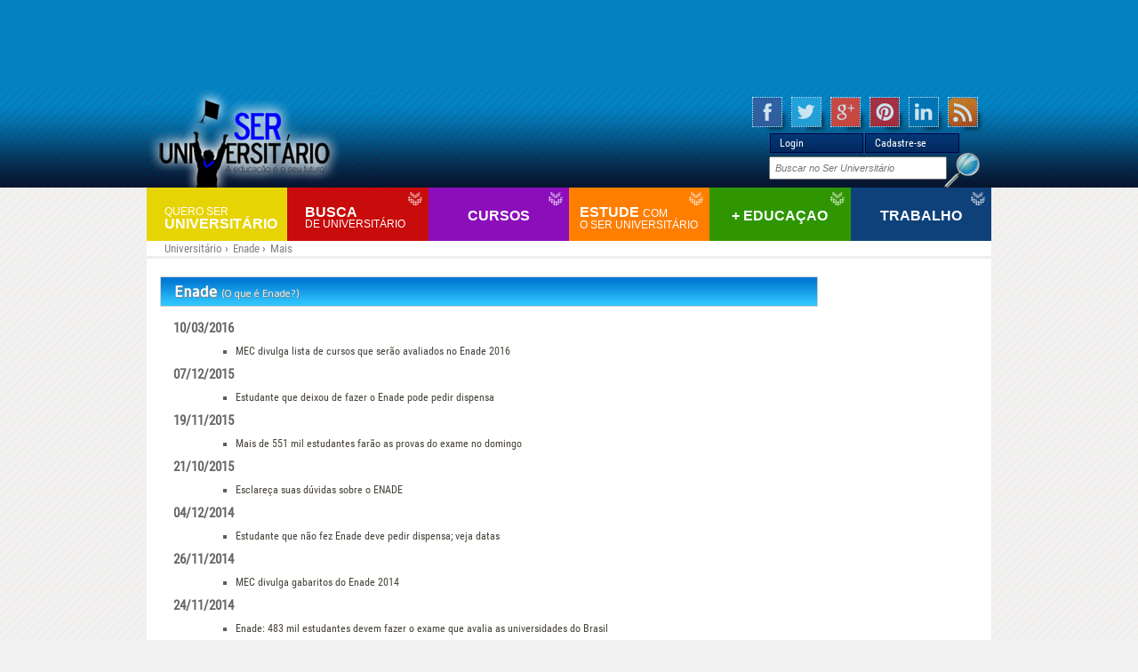

--- FILE ---
content_type: text/html; charset=UTF-8
request_url: https://www.seruniversitario.com.br/enade/mais
body_size: 7529
content:

	<meta http-equiv="Content-Type" content="text/html; charset=utf-8" />
<meta http-equiv="content-language" content="pt-br" />
    <link rel="alternate" href="/" hreflang="pt-br" />
<meta http-equiv="refresh" content="600">
<script type="text/javascript" src="https://www.seruniversitario.com.br/skin/js/GenericAJAX/JS/ClassAJAX.js"></script>
<script type="text/javascript" src="https://www.seruniversitario.com.br/skin/js/Statistics/genericFunctions.js"></script>
<script type="text/javascript" src="https://www.seruniversitario.com.br/skin/js/GenericJS/header.js"></script>
<script type="text/javascript" src="https://www.seruniversitario.com.br/skin/js/GenericJS/BannersSU.js"></script>

<meta name="viewport" content="width=device-width, initial-scale=1.0">

<link rel='stylesheet' type='text/css' href='https://fonts.googleapis.com/css?family=Gudea' />
<link rel="stylesheet" type="text/css" href="https://www.seruniversitario.com.br/skin/css/estilo.css" />
<link rel="stylesheet" type="text/css" href="https://www.seruniversitario.com.br/skin/css/style.css" />
        <meta name="p:domain_verify" content="1c33205d2926cfa3e2b0f73f03e24dc3"/><script src="//code.jquery.com/jquery-1.11.3.min.js" type="text/javascript"></script>
<script type="text/javascript" src="https://www.seruniversitario.com.br/skin/js/jquery-easing-1.3.pack.js"></script>
<script type="text/javascript" src="https://www.seruniversitario.com.br/skin/js/jquery-easing-compatibility.1.2.pack.js"></script>
<script type="text/javascript" src="https://www.seruniversitario.com.br/skin/js/coda-slider.1.1.1.pack.js"></script>
<script type="text/javascript" src="https://www.seruniversitario.com.br/skin/js/submenu.js"></script>

<!--<link href="--><!--/skin/css/all_site./skin/css/" rel="stylesheet" type="text/css">-->
<!--<link href="--><!--/skin/css/header./skin/css/" rel="stylesheet" type="text/css">-->
<!--<link href="--><!--/skin/css/footer./skin/css/" rel="stylesheet" type="text/css">-->
<!--<link href="--><!--/skin/css/layout./skin/css/" rel="stylesheet" type="text/css">-->
<!--<link href="--><!--/skin/css/facebook./skin/css/" rel="stylesheet" type="text/css">-->
<!--<link rel="canonical" href="http://www.seruniversitario.com.br" />-->
<link type="image/ico" rel="shortcut icon" href="https://www.seruniversitario.com.br/favicon.ico" />

<script type="text/javascript">
	/**
	Functions for google search
	**/
	$(function(){
		textSearchDefault = 'Pequisar conteúdo';
		$("#q").attr('value', textSearchDefault);
		$("#q").attr('style', 'font-style: italic; color: #B2B2B2');
	});

	$(function(){
		$("#q").click(function(event) {
			if($("#q").attr('value') == textSearchDefault){
				$("#q").attr('value', '');
				$("#q").attr('style', 'font-style: normal; color: gray');
			}else{
				;
			}
		});
	});

	$(function(){
		$("#q").blur(function(event) {
			if($("#q").attr('value') == '' || $("#q").attr('value') == textSearchDefault){
				$("#q").attr('value', textSearchDefault);
				$("#q").attr('style', 'font-style: italic; color: #B2B2B2');
			}else{
				$("#q").attr('style', 'font-style: normal; color: gray');
			}
		});
	});
	firstRolation = false;
	$(function(){
		$('#divSocialMarcsTitle').click(function(){
			if(firstRolation){
			    $('#divShare').animate({
			        right: '+=90'
			    }, 'slow');
			    firstRolation = false;
			}else{
				$('#divShare').animate({
			        right: '-=90'
			    }, 'slow');
				firstRolation = true;
			}
		});
	});
</script>
<script type="application/ld+json">
{
    "@context": "http:\/\/schema.org",
    "@type": "BreadcrumbList",
    "itemListElement": [
        {
            "@type": "ListItem",
            "position": 1,
            "item": {
                "@id": "http:\/\/www.seruniversitario.com.br",
                "name": "Universit\u00e1rio"
            }
        },
        {
            "@type": "ListItem",
            "position": 2,
            "item": {
                "@id": "\/enade",
                "name": "Enade"
            }
        },
        {
            "@type": "ListItem",
            "position": 3,
            "item": {
                "@id": "\/enade\/mais",
                "name": "Mais"
            }
        }
    ]
}
</script>
	

<style type="text/css">

<!--

h2{
	font-size: 14px;
	color: #FF9900;
}

h3{
	color: fireBrick;
}

em, u{
	text-decoration: none;
	font-style: normal;
}

ul{
	font-size: 12px;
	color: #5D5850;
	list-style: square;
}

-->

</style>

<link href="https://www.seruniversitario.com.br/skin/css/canais.css" rel="stylesheet" type="text/css">
<link href="https://www.seruniversitario.com.br/skin/css/noticiaUniversidade.css" rel="stylesheet" type="text/css">
<link href="https://www.seruniversitario.com.br/skin/css/news.css" rel="stylesheet" type="text/css">
							<title>Enade - Todas as notícias</title>
			<style type="text/css">
				#divContentGeralMargin h1{
					color: white;
				    font-family: Arial,Helvetica,sans-serif;
				    font-size: 18px;
				    font-weight: bolder;
				    line-height: normal;
				    margin: 6px;
				}
			</style>
		

</head>
<body>
	
<div id="divSuperBanner">
    
		<script type="text/javascript">
		<!--
			google_ad_client = "ca-pub-1281992121169656";
			//728x90, criado 05/01/08
			google_ad_slot = "3149240680";
			google_ad_width = 728;
			google_ad_height = 90;
		//-->
		</script>
		<script type="text/javascript"
		src="https://pagead2.googlesyndication.com/pagead/show_ads.js">
		</script>
		</div>
<!-- Google Tag Manager -->
<!--
<noscript><iframe src="https://www.googletagmanager.com/ns.html?id=GTM-TXF24G"
                  height="0" width="0" style="display:none;visibility:hidden"></iframe></noscript>
<script>(function(w,d,s,l,i){w[l]=w[l]||[];w[l].push({'gtm.start':
        new Date().getTime(),event:'gtm.js'});var f=d.getElementsByTagName(s)[0],
        j=d.createElement(s),dl=l!='dataLayer'?'&l='+l:'';j.async=true;j.src=
        'https://www.googletagmanager.com/gtm.js?id='+i+dl;f.parentNode.insertBefore(j,f);
    })(window,document,'script','dataLayer','GTM-TXF24G');</script>
-->
<!-- End Google Tag Manager -->
<!-- FB OG: Tags -->
            <meta property="og:url"                content="http://www.seruniversitario.com.br/enade/mais" />
            <meta property="og:locale"             content="pt_BR" />
            <meta property="og:type"               content="article" />
            <meta property="og:title"              content="Ser Universitário - Tudo sobre o mundo universitário e estudantil!" />
            <meta property="og:description"        content="Tenha acesso a todo conteúdo universitário e estudantil em um só Portal: Vestibular, MEC, Enem, Enade, Prouni, Sisu, Estude no Exterior, Simulados online, Cursos de Gradução e Pós e Muito Mais..." />
            <meta property="og:image"              content="http://2.bp.blogspot.com/-DYv1WMXW6_w/TaTIY9JQgmI/AAAAAAAAAD0/96ZAKszdaBM/s1600/logoSerUniversitarioBig.jpg" />
            <meta property="og:site_name"          content="Ser Universitário - Seu Mundo Universitário & Educacional" />
            <meta property="fb:app_id"             content="901942736566841" />

            <meta name="twitter:card" content="summary_large_image">
            <meta name="twitter:site" content="@SerUniversity">
            <meta name="twitter:creator" content="@SerUniversity">
            <meta name="twitter:title" content="Ser Universitário - Tudo sobre o mundo universitário e estudantil!">
            <meta name="twitter:description" content="Tenha acesso a todo conteúdo universitário e estudantil em um só Portal: Vestibular, MEC, Enem, Enade, Prouni, Sisu, Estude no Exterior, Simulados online, Cursos de Gradução e Pós e Muito Mais...">
            <meta name="twitter:image" content="http://2.bp.blogspot.com/-DYv1WMXW6_w/TaTIY9JQgmI/AAAAAAAAAD0/96ZAKszdaBM/s1600/logoSerUniversitarioBig.jpg">
<div class="header">
        <div class="header-content">
        <div class="logotipo">
            <a href="/" title="Ser Universitário "><img src="/images/logoHeaderSerUniversitario.jpg" alt="Ser Universitario" /></a>
        </div>
        <div class="login">
                            <div>Login</div>
                <div>Cadastre-se</div>
                    </div>
        <div class="busca">
            <form class="pure-form" action="https://google.com/search" method="get">
                <input type="hidden" name="sitesearch" value="http://www.seruniversitario.com.br" />
                <input type="text" name="q" id="busca" placeholder="Buscar no Ser Universitário" />
                <input type="image" name="enviar" value="OK" class="botao" src="/images/searchIcon.png" />
            </form>
        </div>
        <div class="nav-cat"><ul class="menu">
    <li>
        <a href="/"><span class="observation">Quero ser</span> Universitário</a>
        <ul class="hidden submenu">
            <li><a href="/enade">Enade</a></li>
            <li><a href="/enem">Enem</a></li>
            <li><a href="/fies">Fies</a></li>
            <li><a href="/inep">Inep</a></li>
            <li><a href="/mec">MEC</a></li>
            <li><a href="/prouni">Prouni</a></li>
            <li><a href="/sisu">Sisu</a></li>
            <li><a href="/sisutec">Sisutec</a></li>
        </ul>
    </li>
    <li>
        <a>Busca <br/><span class="observation">de universitário</span></a>
        <ul class="hidden submenu">
            <li><a href="/faculdade">Faculdade</a></li>
            <li><a href="/estude-exterior">Estude no Exterior</a></li>
            <li><a href="/professor">Professor</a></li>
        </ul>
    </li>
	<li>
        <a>Cursos</a>
        <ul class="hidden submenu">
            <li><a href="/cursos-graduacao">Cursos de Graduação</a></li>
            <li><a href="/mec/curso-de-programacao">Curso de Programação</a></li>
			<li><a href="/desenvolvimento_pessoal">Desenvolvimento Pessoal</a></li>
            <li><a href="/pronatec">Pronatec</a></li>
        </ul>
    </li>
    <li>
        <a>Estude <span class="observation" style="display: inline !important">com</span><span class="observation" style="line-height: 3px;"><br/>o ser universitário</span></a>
        <ul class="hidden submenu">
            <li><a href="/apostilas/">Apostila de Vestibular</a></li>
            <li><a href="/simulados-online">Simulados Online</a></li>
            <li><a href="/vestibular">Vestibular</a></li>
            <li><a href="/video-aula">Vídeo Aula</a></li>
        </ul>
    </li>
    <li>
        <a>+ Educaçao</a>
        <ul class="hidden submenu">
            <li><a href="/entrevista">Entrevista</a></li>
            <li><a href="/justintime">Just In Time!</a></li>
        </ul>
    </li>
    <li>
        <a>Trabalho</a>
        <ul class="hidden submenu">
            <li><a href="/emprego/">Emprego</a></li>
            <li><a href="/mercado-trabalho">Mercado de Trabalho</a></li>
            <li><a href="/estagio-treinee">Estágio & Treinee</a></li>
        </ul>
    </li>
</ul>
</div>
        <div class="share_socialmedia">
            <a class="share_facebook" href="https://www.facebook.com/seruniversitario" title="Fan Page / Página no Facebook">
                <span></span>
            </a>
            <a class="share_twitter" href="https://twitter.com/@SerUniversity" title="Twitter Ser Universitário">
                <span></span>
            </a>
            <a class="share_gplus" href="https://plus.google.com/u/0/b/102779263325667158097/+SeruniversitarioBrOficial/" title="Google Plus Ser Universitário">
                <span></span>
            </a>
            <a class="share_pinterest" href="https://www.pinterest.com/suniversitario" title="Pin It no Ser Universitário">
                <span></span>
            </a>
            <a class="share_linkedin" href="https://br.linkedin.com/pub/ser-universitário/27/525/a63" title="Ser Universitário no Linkedin">
                <span></span>
            </a>
            <a class="share_rss" href="/feeds.xml">
                <span></span>
            </a>
        </div>
    </div>

    <script type="text/javascript">
        $(function(){
            /**
             * Login Button trigger
             */
            $('.header-content .login > div:first-child').click(function(){
                window.location.href = '/login/';
            });

            /**
             * Register Button trigger
             */
            $('.header-content .login > div:last-child').click(function(){
                window.location.href = '/cadastro/';
            });

        })
    </script>

</div>
    <div id="divMain">
        <div class="clear" style="height: 0px;">&nbsp;</div>
        <div id="breadcrumbs">
            <ol>
            <li><a href="http://www.seruniversitario.com.br">Universitário</a> › </li>
        <li><a href="/enade">Enade</a> › </li><li><a href="/enade/mais">Mais</a></li>
            </ol>
        </div>
                <div id="divContentAds">
    	<div id="divSkyBanner">
		
		<script type="text/javascript"><!--
		google_ad_client = "ca-pub-1281992121169656";
		/* 160x600 */
		google_ad_slot = "8355822593";
		google_ad_width = 160;
		google_ad_height = 600;
		//-->
		</script>
		<script type="text/javascript"
		src="https://pagead2.googlesyndication.com/pagead/show_ads.js">
		</script>
			</div>
	<div id="divBotao1">
			</div>
	<div id="divBotao2">
			</div>
<!--	<div id="divArrobaBanner">-->
<!--		--><!--	</div>-->
</div>        <div id="divContentGeral">
            <div id="divContentGeralMargin">

                <div>

                                                                    <div class="divH5Default"><h6 class="h6Default">Enade <span class="whatIsChannelDefinition"><a href="enade-e.php">(O que é Enade?)</a></span></h6></div>
                        <div id="newsAll">
                            <blockquote>
                                                                    <b>10/03/2016</b>
                                    <ul>
                                                                                    <li><a href="/enade/mec-divulga-lista-de-cursos-que-serao-avaliados-no-enade-2016" title="MEC divulga lista de cursos que serão avaliados no Enade 2016">MEC divulga lista de cursos que serão avaliados no Enade 2016</a></li>
                                                                            </ul>
                                                                    <b>07/12/2015</b>
                                    <ul>
                                                                                    <li><a href="/enade/estudante-que-deixou-de-fazer-o-enade-pode-pedir-dispensa" title="Estudante que deixou de fazer o Enade pode pedir dispensa">Estudante que deixou de fazer o Enade pode pedir dispensa</a></li>
                                                                            </ul>
                                                                    <b>19/11/2015</b>
                                    <ul>
                                                                                    <li><a href="/enade/mais-de-551-mil-estudantes-farao-as-provas-do-exame-no-domingo" title="Mais de 551 mil estudantes farão as provas do exame no domingo">Mais de 551 mil estudantes farão as provas do exame no domingo</a></li>
                                                                            </ul>
                                                                    <b>21/10/2015</b>
                                    <ul>
                                                                                    <li><a href="/enade/esclareca-suas-duvidas-sobre-o-enade" title="Esclareça suas dúvidas sobre o ENADE ">Esclareça suas dúvidas sobre o ENADE </a></li>
                                                                            </ul>
                                                                    <b>04/12/2014</b>
                                    <ul>
                                                                                    <li><a href="/enade/estudante-que-nao-fez-enade-deve-pedir-dispensa-veja-datas" title="Estudante que não fez Enade deve pedir dispensa; veja datas">Estudante que não fez Enade deve pedir dispensa; veja datas</a></li>
                                                                            </ul>
                                                                    <b>26/11/2014</b>
                                    <ul>
                                                                                    <li><a href="/enade/mec-divulga-gabaritos-do-enade-2014" title="MEC divulga gabaritos do Enade 2014">MEC divulga gabaritos do Enade 2014</a></li>
                                                                            </ul>
                                                                    <b>24/11/2014</b>
                                    <ul>
                                                                                    <li><a href="/enade/enade-483-mil-estudantes-devem-fazer-o-exame-que-avalia-as-universidades-do-brasil" title="Enade: 483 mil estudantes devem fazer o exame que avalia as universidades do Brasil">Enade: 483 mil estudantes devem fazer o exame que avalia as universidades do Brasil</a></li>
                                                                            </ul>
                                                                    <b>20/09/2014</b>
                                    <ul>
                                                                                    <li><a href="/enade/lista-de-convocados-esta-liberada-para-os-coordenadores-de-cursos" title="Lista de convocados está liberada para os coordenadores de cursos">Lista de convocados está liberada para os coordenadores de cursos</a></li>
                                                                            </ul>
                                                                    <b>04/06/2014</b>
                                    <ul>
                                                                                    <li><a href="/enade/mec-publica-edital-do-enade-2014" title="MEC publica edital do Enade 2014">MEC publica edital do Enade 2014</a></li>
                                                                            </ul>
                                                                    <b>17/04/2014</b>
                                    <ul>
                                                                                    <li><a href="/enade/cadastro-do-banco-de-itens-tem-inscricoes-abertas-ate-9-de-maio" title="Cadastro do banco de itens tem inscrições abertas até 9 de maio">Cadastro do banco de itens tem inscrições abertas até 9 de maio</a></li>
                                                                            </ul>
                                                                    <b>05/12/2013</b>
                                    <ul>
                                                                                    <li><a href="/enade/cursos-de-jornalismo-tem-maior-porcentagem-de-desempenho-satisfatorio-no-enade" title="Cursos de jornalismo têm maior porcentagem de desempenho satisfatório no Enade">Cursos de jornalismo têm maior porcentagem de desempenho satisfatório no Enade</a></li>
                                                                            </ul>
                                                                    <b>29/11/2013</b>
                                    <ul>
                                                                                    <li><a href="/enade/gabaritos-das-provas-do-enade-deste-ano-estao-liberados-para-consulta" title="Gabaritos das provas do Enade deste ano estão liberados para consulta">Gabaritos das provas do Enade deste ano estão liberados para consulta</a></li>
                                                                            </ul>
                                                                    <b>19/11/2013</b>
                                    <ul>
                                                                                    <li><a href="/enade/inep-divulga-locais-de-prova-do-enade-2013" title="Inep divulga locais de prova do Enade 2013">Inep divulga locais de prova do Enade 2013</a></li>
                                                                            </ul>
                                                                    <b>18/11/2013</b>
                                    <ul>
                                                                                    <li><a href="/enade/inscritos-no-enade-2013-ja-podem-consultar-os-locais-de-prova" title="Inscritos no Enade 2013 já podem consultar os locais de prova">Inscritos no Enade 2013 já podem consultar os locais de prova</a></li>
                                                                            </ul>
                                                                    <b>16/11/2013</b>
                                    <ul>
                                                                                    <li><a href="/enade/enade-muda-para-evitar-distorcoes-entre-cursos" title="Enade muda para evitar distorções entre cursos">Enade muda para evitar distorções entre cursos</a></li>
                                                                            </ul>
                                                                    <b>12/11/2013</b>
                                    <ul>
                                                                                    <li><a href="/enade/enade-exige-pelo-menos-uma-hora-de-presenca" title="Enade exige pelo menos uma hora de presença">Enade exige pelo menos uma hora de presença</a></li>
                                                                            </ul>
                                                                    <b>09/09/2013</b>
                                    <ul>
                                                                                    <li><a href="/enade/enade-adesao-da-usp-nao-significa-fim-de-criticas-teste-ainda-sofre-restricoes" title="Enade: adesão da USP não significa fim de críticas; teste ainda sofre restrições">Enade: adesão da USP não significa fim de críticas; teste ainda sofre restrições</a></li>
                                                                            </ul>
                                                                    <b>16/08/2013</b>
                                    <ul>
                                                                                    <li><a href="/enade/inscricoes-para-o-enade-2013-terminam-nesta-sexta-feira" title="Inscrições para o Enade 2013 terminam nesta sexta-feira">Inscrições para o Enade 2013 terminam nesta sexta-feira</a></li>
                                                                            </ul>
                                                                    <b>14/08/2013</b>
                                    <ul>
                                                                                    <li><a href="/enade/instituicoes-devem-inscrever-alunos-ate-sexta-feira" title="Instituições devem inscrever alunos até sexta-feira">Instituições devem inscrever alunos até sexta-feira</a></li>
                                                                            </ul>
                                                                    <b>07/08/2013</b>
                                    <ul>
                                                                                    <li><a href="/enade/usp-firma-acordo-para-participacao-no-enade" title="USP firma acordo para participação no Enade">USP firma acordo para participação no Enade</a></li>
                                                                            </ul>
                                                                    <b>18/07/2013</b>
                                    <ul>
                                                                                    <li><a href="/enade/indice-de-aprovados-na-primeira-edicao-do-exame-e-de-74-7" title="Índice de aprovados na primeira edição do exame é de 74,7%">Índice de aprovados na primeira edição do exame é de 74,7%</a></li>
                                                                            </ul>
                                                                    <b>10/07/2013</b>
                                    <ul>
                                                                                    <li><a href="/enade/instituicoes-de-ensino-devem-inscrever-estudantes-no-enade-ate-dia-16-de-agosto" title="Instituições de ensino devem inscrever estudantes no Enade até dia 16 de agosto">Instituições de ensino devem inscrever estudantes no Enade até dia 16 de agosto</a></li>
                                                                            </ul>
                                                                    <b>09/07/2013</b>
                                    <ul>
                                                                                    <li><a href="/enade/inscricoes-para-o-enade-2013-comecam-nesta-terca-feira" title="Inscrições para o Enade 2013 começam nesta terça-feira">Inscrições para o Enade 2013 começam nesta terça-feira</a></li>
                                                                            </ul>
                                                                    <b>06/06/2013</b>
                                    <ul>
                                                                                    <li><a href="/enade/coordenadores-de-cursos-participam-de-seminario-sobre-enade" title="Coordenadores de cursos participam de seminário sobre Enade">Coordenadores de cursos participam de seminário sobre Enade</a></li>
                                                                            </ul>
                                                                    <b>13/05/2013</b>
                                    <ul>
                                                                                    <li><a href="/enade/inep-define-conteudo-avaliado-no-enade-2013" title="Inep define conteúdo avaliado no Enade 2013">Inep define conteúdo avaliado no Enade 2013</a></li>
                                                                            </ul>
                                                                    <b>06/12/2012</b>
                                    <ul>
                                                                                    <li><a href="/enade/avaliacao-de-cursos-aponta-melhora-nos-indicadores-da-educacao-superior" title="Avaliação de cursos aponta melhora nos indicadores da educação superior">Avaliação de cursos aponta melhora nos indicadores da educação superior</a></li>
                                                                            </ul>
                                                                    <b>28/11/2012</b>
                                    <ul>
                                                                                    <li><a href="/enade/inep-divulga-gabarito-do-enade-resultado-final-sai-em-dezembro" title="Inep divulga gabarito do Enade; resultado final sai em dezembro">Inep divulga gabarito do Enade; resultado final sai em dezembro</a></li>
                                                                            </ul>
                                                                    <b>26/11/2012</b>
                                    <ul>
                                                                                    <li><a href="/enade/enade-2012-teve-presenca-de-80-dos-estudantes-inscritos" title="Enade 2012 teve presença de 80% dos estudantes inscritos">Enade 2012 teve presença de 80% dos estudantes inscritos</a></li>
                                                                                    <li><a href="/enade/realizacao-das-provas-do-enade-em-pernambuco-foi-tranquila" title="Realização das provas do Enade em Pernambuco foi tranquila">Realização das provas do Enade em Pernambuco foi tranquila</a></li>
                                                                            </ul>
                                                                    <b>25/11/2012</b>
                                    <ul>
                                                                                    <li><a href="/enade/brasilia-20-chegam-atrasados-em-local-de-prova-do-enade" title="Brasília: 20 chegam atrasados em local de prova do Enade">Brasília: 20 chegam atrasados em local de prova do Enade</a></li>
                                                                                    <li><a href="/enade/enade-no-rio-tem-muitos-alunos-barrados-por-causa-da-chuva" title="Enade no Rio tem muitos alunos barrados por causa da chuva">Enade no Rio tem muitos alunos barrados por causa da chuva</a></li>
                                                                                    <li><a href="/enade/apos-20-minutos-de-prova-primeiros-alunos-deixam-local-de-prova-do-enade-2012-em-bh" title="Após 20 minutos de prova, primeiros alunos deixam local de prova do Enade 2012 em BH">Após 20 minutos de prova, primeiros alunos deixam local de prova do Enade 2012 em BH</a></li>
                                                                            </ul>
                                                                    <b>19/11/2012</b>
                                    <ul>
                                                                                    <li><a href="/enade/enade-sera-aplicado-no-domingo-para-1-5-milhao-de-universitarios" title="Enade será aplicado no domingo para 1,5 milhão de universitários">Enade será aplicado no domingo para 1,5 milhão de universitários</a></li>
                                                                            </ul>
                                                                    <b>17/10/2012</b>
                                    <ul>
                                                                                    <li><a href="/enade/inep-divulga-dados-do-censo-superior" title="Inep divulga dados do Censo Superior">Inep divulga dados do Censo Superior</a></li>
                                                                            </ul>
                                                                    <b>15/10/2012</b>
                                    <ul>
                                                                                    <li><a href="/enade/participantes-ja-podem-acessar-seus-locais-de-prova" title="Participantes já podem acessar seus locais de prova">Participantes já podem acessar seus locais de prova</a></li>
                                                                            </ul>
                                                                    <b>29/08/2012</b>
                                    <ul>
                                                                                    <li><a href="/enade/formandos-do-1-ordm-semestre-ficam-dispensados-do-enade" title="Formandos do 1º semestre ficam dispensados do Enade">Formandos do 1º semestre ficam dispensados do Enade</a></li>
                                                                            </ul>
                                                                    <b>27/08/2012</b>
                                    <ul>
                                                                                    <li><a href="/enade/estudantes-podem-consultar-lista-de-inscritos-no-enade-ate-dia-31" title="Estudantes podem consultar lista de inscritos no Enade até dia 31">Estudantes podem consultar lista de inscritos no Enade até dia 31</a></li>
                                                                            </ul>
                                                                    <b>17/08/2012</b>
                                    <ul>
                                                                                    <li><a href="/enade/enade-2012-inscricoes-terminam-hoje-provas-sao-em-novembro" title="Enade 2012: inscrições terminam hoje; provas são em novembro">Enade 2012: inscrições terminam hoje; provas são em novembro</a></li>
                                                                            </ul>
                                                                    <b>13/08/2012</b>
                                    <ul>
                                                                                    <li><a href="/enade/inscricoes-para-o-enade-2012-terminam-na-proxima-sexta-feira" title="Inscrições para o Enade 2012 terminam na próxima sexta feira">Inscrições para o Enade 2012 terminam na próxima sexta feira</a></li>
                                                                            </ul>
                                                                    <b>17/07/2012</b>
                                    <ul>
                                                                                    <li><a href="/enade/instituicoes-de-ensino-devem-inscrever-estudantes-no-enade-ate-dia-17-de-agosto" title="Instituições de ensino devem inscrever estudantes no Enade até dia 17 de agosto">Instituições de ensino devem inscrever estudantes no Enade até dia 17 de agosto</a></li>
                                                                            </ul>
                                                            </blockquote>
                        </div>
                        <div id="divFullBanner">
                            
		<script type="text/javascript"><!--
		google_ad_client = "ca-pub-1281992121169656";
		/* 468x60, criado 18/01/10 */
		google_ad_slot = "2998471421";
		google_ad_width = 468;
		google_ad_height = 60;
		//-->
		</script>
		<script type="text/javascript"
		src="https://pagead2.googlesyndication.com/pagead/show_ads.js">
		</script>
		                        </div>
                        <br/>
                        <div id="navigator">
                                                                                        <div><a href="/enade/mais/40" title="Avaníar"><img src="/images/icon-next.gif" title="Avaníar" alt="Avaníar"/></a></div>
                                                    </div>
                    				</div>

            </div>
        </div>
	</div>
    <div class="footer">
    <div class="footer-content">
        <div>
            <div class="logos">
                <div style="float: left;"><a href="/" title="Ser Universitário "><img src="/images/logoSerUniversitarioFooter.png" alt="Ser Universitário " title="Ser Universitário "></a></div>
            </div>
            <div class="apoioContainer">
                <div class="divApoioTitle">Apoio</div>
                <div class="apoio">
                    <a href="https://www.onlineweb.com.br" target="_blank">
                        <img src="https://onlineweb.com.br/wp-content/uploads/2019/06/cropped-online-web-logotipo-2019-branco.png" alt="Hospedagem de Sites - Onlineweb"  title="Hospedagem de Sites - Onlineweb" style="margin-top: 2px;width:120px;height:auto;"/>
                    </a>
                    <div class="apoio">
                        <a href="http://www.impacta.edu.br/?utm_source=SerUniversitario&amp;utm_medium=Link&amp;utm_campaign=Noticias_Faculdade" target="_blank">
                            <img title="Faculdade Impacta Tecnologia" alt="Faculdade Impacta Tecnologia" src="/images/parceria_universidades/logo-impacta-header.png" rel="nofollow"/>
                        </a>
                    </div>
                </div>
            </div>
            <div class="clear">&nbsp;</div>
        </div>
        <div class="box-links">
            <strong> Ser Universit&aacute;rio </strong>
            - <a href="/quem-somos/">Quem somos</a> <br/>
            - <a href="#">Anuncie</a> <br/>
            - <a href="#">M&iacute;dia</a> <br/>
            - <a href="/contato/">Contato</a> <br/>
        </div>

        <div class="box-links">
            <strong>Quero Ser Universitário</strong>
            - <a href="/enade">Enade</a><br/>
            - <a href="/enem">Enem</a><br/>
            - <a href="/fies">Fies</a><br/>
            - <a href="/fies">MEC</a><br/>
            - <a href="/inep">Inep</a><br/>
            - <a href="/prouni">Prouni</a><br/>
            - <a href="/sisu">Sisu</a><br/>
            - <a href="/sisutec">Sisutec</a><br/>
        </div>

        <div class="box-links">
            <strong>BUSCA DE UNIVERSITARIO</strong>
            - <a href="/faculdade">Faculdade</a> <br/>
            - <a href="/estude-exterior">Estude no Exterior</a> <br/>
            - <a href="/professor">Professor</a> <br/><br/>

            <strong> Cursos </strong>
            - <a href="/cursos-graduacao">Curso de Graduação</a><br/>
            - <a href="/mec/cursos-em-video-aula-de-33-cursos-a-sua-escolha">Cursos Profissionalizantes</a> <br/>
            - <a href="/pronatec">Pronatec</a><br/>
        </div>

        <div class="box-links">
            <strong> + Educaçao </strong>
            - <a href="/entrevista">Entrevista</a><br/>
            - <a href="/justintime">Just In Time!</a><br/>

            <strong> Estude com o <br/>ser universitário </strong>
            - <a href="/apostilas/">Apostilas de Vestibular</a> <br/>
            - <a href="/simulados-online">Simulados Online</a> <br/>
            - <a href="/vestibular">Vestibular</a><br/>
            - <a href="/video-aula">Vídeo Aulas</a><br/><br/>
        </div>

        <div class="box-links">
            <strong> Trabalho </strong>
            - <a href="/emprego/">Emprego</a> <br/>
            - <a href="/mercado-trabalho">Mercado de Trabalho</a> <br/>
            - <a href="/estagio-treinee">Estágio & Treinee</a> <br/><br/>
        </div>

        <div class="clear">&nbsp;</div>
    </div>
    <div> O Portal Ser Universitário é um portal online que foi criado para ajudar os estudantes a escolherem cursos e a incrementar sua formação profissional. </div>
</div>
<script type="text/javascript">
    $(function(){
        $('.apoioContainer .apoio img').click(function(){
            if ($(this).parent().get(0).tagName == 'DIV')
            {
                window.open($(this).attr('rel'))
            }
        })

        $('.closeLightBoxButton').click(function(){
            $('.backgroundLightBox, .backgroundLightBoxContentLoggedInFb').fadeOut('slow');
            $('body, html').css('overflow', 'auto');
        })

            })

    function addCloseButtonOnLightbox(closeButtonContainer)
    {
        $(closeButtonContainer).prepend('<div class="closeLightBoxButton" onclick="$(\'.backgroundLightBox\').fadeOut(\'slow\');">✖</div>');
    }

</script>
<div class="backgroundLightBox" style="display:none">
    <div class="backgroundLightBoxContent">
        <span>Conteúdo Gratuito, porém, necessário estar logado!</span>
        Por favor, realize o login para total acesso ao conteúdo do <b>Ser Universitário</b>.
        <br/><br/><a href="/login/" class="mustLoggedIn">Login</a>
    </div>
</div>
</body>
</html>

--- FILE ---
content_type: text/html; charset=utf-8
request_url: https://www.google.com/recaptcha/api2/aframe
body_size: 267
content:
<!DOCTYPE HTML><html><head><meta http-equiv="content-type" content="text/html; charset=UTF-8"></head><body><script nonce="eQUa-ula5O9J6ML08SxIkQ">/** Anti-fraud and anti-abuse applications only. See google.com/recaptcha */ try{var clients={'sodar':'https://pagead2.googlesyndication.com/pagead/sodar?'};window.addEventListener("message",function(a){try{if(a.source===window.parent){var b=JSON.parse(a.data);var c=clients[b['id']];if(c){var d=document.createElement('img');d.src=c+b['params']+'&rc='+(localStorage.getItem("rc::a")?sessionStorage.getItem("rc::b"):"");window.document.body.appendChild(d);sessionStorage.setItem("rc::e",parseInt(sessionStorage.getItem("rc::e")||0)+1);localStorage.setItem("rc::h",'1769262277257');}}}catch(b){}});window.parent.postMessage("_grecaptcha_ready", "*");}catch(b){}</script></body></html>

--- FILE ---
content_type: text/css
request_url: https://www.seruniversitario.com.br/skin/css/canais.css
body_size: 273
content:
@CHARSET "UTF-8";

#divContentGeralMargin h1{
	line-height: 15px;
	font-weight: bolder;
	color: #5D5850;
}

#divContentGeralMargin p{
	line-height: 15px;
	color: #5D5850;
    margin: 15px 0;
}

#h1CursoGraduacaoTitle{
	color: #0063C6;
	font-size: 16px;
}

divContentCursoGraduacao{

}

#divContentCursoGraduacao img{
	border: 1px solid #CCCCCC;
	margin-right: 10px;
	margin-bottom: 5px;
}

#divContentCursoGraduacao #h1CursoGraduacaoTitle{
}

#divContentCursoGraduacao ul{
	font-family: Arial,Helvetica,sans-serif;
	font-size: 12px;
	color: #5D5850;
}


--- FILE ---
content_type: application/javascript
request_url: https://www.seruniversitario.com.br/skin/js/GenericJS/header.js
body_size: 2806
content:
/**
 * Altera a imagem de um respectivo link de imagem
 * @param Object 	objImage		= Objeto da imagem que sera alterada
 * @param String 	urlNewImage		= URL da nova imagem
 */
function changeImageOnMouseOver(objImage, urlNewImage){
	objImage.src = urlNewImage;
}

/**
 * Functions of DW
 */
function MM_swapImgRestore() { //v3.0
  var i,x,a=document.MM_sr; for(i=0;a&&i<a.length&&(x=a[i])&&x.oSrc;i++) x.src=x.oSrc;
}

function MM_preloadImages() { //v3.0
  var d=document; if(d.images){ if(!d.MM_p) d.MM_p=new Array();
    var i,j=d.MM_p.length,a=MM_preloadImages.arguments; for(i=0; i<a.length; i++)
    if (a[i].indexOf("#")!=0){ d.MM_p[j]=new Image; d.MM_p[j++].src=a[i];}}
}

function MM_findObj(n, d) { //v4.01
  var p,i,x;  if(!d) d=document; if((p=n.indexOf("?"))>0&&parent.frames.length) {
    d=parent.frames[n.substring(p+1)].document; n=n.substring(0,p);}
  if(!(x=d[n])&&d.all) x=d.all[n]; for (i=0;!x&&i<d.forms.length;i++) x=d.forms[i][n];
  for(i=0;!x&&d.layers&&i<d.layers.length;i++) x=MM_findObj(n,d.layers[i].document);
  if(!x && d.getElementById) x=d.getElementById(n); return x;
}

function MM_swapImage() { //v3.0
  var i,j=0,x,a=MM_swapImage.arguments; document.MM_sr=new Array; for(i=0;i<(a.length-2);i+=3)
   if ((x=MM_findObj(a[i]))!=null){document.MM_sr[j++]=x; if(!x.oSrc) x.oSrc=x.src; x.src=a[i+2];}
}


/**
 * Changes the ADS for users that want show SU in them sites
 * @param format String
 * @return void
 */
function changeSuAds(format){
	if(format == 'img'){
		document.getElementById('divSuAdsText').style.display = 'none';
		document.getElementById('divSuAdsSourceText').style.display = 'none';
		document.getElementById('divSuAdsImg').style.display = 'table-cell';
		document.getElementById('divSuAdsSourceImg').style.display = 'table-cell';
		document.getElementById('divSuAdsSourceImg').select();
		
	}
	else{
		document.getElementById('divSuAdsImg').style.display = 'none';
		document.getElementById('divSuAdsSourceImg').style.display = 'none';
		document.getElementById('divSuAdsText').style.display = 'table-cell';
		document.getElementById('divSuAdsSourceText').style.display = 'table-cell';
		document.getElementById('divSuAdsSourceText').select();
	}
}

/**
 * Creates a FLOATER DIV, above website
 * @param {string} divInsert
 * @return
 */
function createDivFloater(divInsert, widthSize, heightSize){
	this.idOfDivADS = 'FloaterADS';
	this.idDivBackground = "";
	this.body = "";
	this.myDivADS = "";
	
	this.myDivADS = document.createElement("div");
	var docWidth = 0;
	var docHeight = 0;
	
	this.createsButtonClose();
	this.myDivADS.innerHTML = divInsert;
	
	this.myDivADS.setAttribute("id",this.idOfDivADS);
	this.myDivADS.style.zIndex = "99";
    //this.myDivADS.styleSheets = "position: fixed;top: 50%;left: 50%;width: 35%;height: 22%;padding: 15px;background-color: white;-webkit-transform: translateX(-50%) translateY(-50%);-moz-transform: translateX(-50%) translateY(-50%);-ms-transform: translateX(-50%) translateY(-50%);-o-transform: translateX(-50%) translateY(-50%);transform: translateX(-50%) translateY(-50%);";
	this.myDivADS.id = this.idOfDivADS;
    this.myDivADS.class = ('backgroundLightBoxContent');
	this.myDivADS.style.position = "absolute";
    this.myDivADS.style.background = "white";
    this.myDivADS.style.padding = "25px";
    this.myDivADS.style.border = "5px solid gray";
    this.myDivADS.style.height = "400px";

	if(getAgent() == "Netscape"){
		docWidth = window.innerWidth;
		docHeight = window.innerHeight;
	}else{
		docWidth = window.screen.availWidth;
		docHeight = window.screen.availHeight;
	}

    $('html, body').css('overflow', 'hidden');

	docWidth = parseInt((docWidth - widthSize) / 2);
	docHeight = parseInt((docHeight - heightSize) / 2);
	this.myDivADS.style.left = String(docWidth + "px");
	this.myDivADS.style.top = 'calc(50% - 200px)';
	
	body = document.getElementsByTagName("body")[0];
	html = document.getElementsByTagName("html")[0];
	
	var bgDIV = this.createsSecondDIV('#000000');

	body.appendChild(bgDIV);
	body.appendChild(this.myDivADS);
	
	//this.disableScrollWindow();
	
	this.bodyDocument = body;
	
}

function getAgent(){
	return navigator.appName;
}

/**
 * Creates the Background DIV for clean the other objects
 * @return {Object}
 */
function createsSecondDIV(bgColor){
	if(bgColor == '')
		bgColor = '#FFFFFF';
		
	var secDIV = document.createElement("div");
	secDIV.id = "FloaterAdsBg";
	this.idDivBackground = "FloaterAdsBg";
	secDIV.style.left = "0px";
	secDIV.style.top = "0px";
	secDIV.style.position = "absolute";
	secDIV.style.width = window.screen.availWidth + "px";
	secDIV.style.height = window.screen.availHeight + "px";
	secDIV.style.zIndex = 98;
	secDIV.style.backgroundColor = bgColor;
	secDIV.style.opacity = 0.8;
	secDIV.style.filter = "alpha(opacity='80')";
	return secDIV;
}

/**
 * Creates The Close Button of ADS
 */
function createsButtonClose(){
	var text = document.createElement("a");
	var divButtonClose = document.createElement("div");
	divButtonClose.onclick = this.closeADS; 
	
	text.style.backgroundColor = "#000000";
	text.style.color = "tomato";
    text.style.lineHeight = "50px";
	text.style.cursor = "pointer";
    text.style.fontSize = "large";

	text.onclick = this.closeADS;
	text.appendChild(document.createTextNode("[X] Fechar"));
	divButtonClose.appendChild(text);
	this.myDivADS.appendChild(divButtonClose);
}

function closeADS(){
	
	var myDivFirst = document.getElementById("FloaterADS");
	var myDivSecond = document.getElementById("FloaterAdsBg");
	document.body.removeChild(myDivFirst);
	document.body.removeChild(myDivSecond);

    $('html, body').css('overflow', 'visible');
	
	if(document.getElementById('divLogin')){
		var divLogin = document.getElementById('divLogin');
		divLogin.style.visibility = 'visible';
	}
}

/**
 * Enable scrolls of window
 */
function enableScrollWindow(){
	body.style.overflow = "auto";
	html.style.overflow = "auto";
}

/**
 * Disable scrolls of window
 */
function disableScrollWindow(){
	//bodyDocument.style.overflow = "hidden";
	body.style.overflow = "hidden";
	html.style.overflow = "hidden";
	
}

/**
 * Put on screen a FloaterBanner
 * 
 * @param {int} withSize
 * @param {int} heightSize
 * @param {string} srcFile
 * @param {bool} IsSWF
 * @param {string} titleValue
 */
function createsFloater(widthSize ,heightSize, srcFile, IsSWF, titleValue, linkUrlImg, urlFrom, idAds){
	srcFile = srcFile;
	if(IsSWF){
		
		this.myDivADS = document.createElement("div");
		var noscript = document.createElement("noscript");
		var SWFObject = document.createElement("object");
		var param1 = document.createElement("param");
		var param2 = document.createElement("param");
		var param3 = document.createElement("param");
		var SWFembed = document.createElement("embed");
		var docWidth = 0;
		var docHeight = 0;
		
		SWFembed.setAttribute("src",srcFile);
		SWFembed.setAttribute("width",widthSize);
		SWFembed.setAttribute("height",heightSize);
		SWFembed.setAttribute("pluginspage","http://www.macromedia.com/go/getflashplayer");
		SWFembed.setAttribute("type","application/x-shockwave-flash");
		SWFembed.setAttribute("scale","exactfit");
		SWFembed.setAttribute("quality","high");
		
		this.createsButtonClose();
		this.myDivADS.appendChild(SWFembed);
		
		this.myDivADS.setAttribute("id",this.idOfDivADS);
		this.myDivADS.style.zIndex = "99";
		this.myDivADS.style.position = "absolute";
		
		if(this.getAgent() == "Netscape"){
			docWidth = window.innerWidth;
			docHeight = window.innerHeight;
		}else{
			docWidth = window.screen.availWidth;
			docHeight = window.screen.availHeight;
		}

		docWidth = parseInt((docWidth - widthSize) / 2);
		docHeight = parseInt((docHeight - heightSize) / 2);
		this.myDivADS.style.left = String(docWidth + "px");
		this.myDivADS.style.top = String(docHeight + "px");
		
		body = document.getElementsByTagName("body")[0];
		html = document.getElementsByTagName("html")[0];
		
		var bgDIV = this.createsSecondDIV();

		body.appendChild(bgDIV);
		body.appendChild(this.myDivADS);
		this.loadFlash(srcFile,widthSize,heightSize);
		
		//this.disableScrollWindow();
		
		this.bodyDocument = body;
		
		countSeconds();
	}else{
	
		this.myDivADS = document.createElement("div");
		
		var divMask = document.createElement("div");
		var IMG = document.createElement("img");
		var linkImg = document.createElement("a");
		var docWidth = 0;
		var docHeight = 0;
		
		IMG.setAttribute("src",srcFile);
		IMG.setAttribute("width",widthSize);
		IMG.setAttribute("height",heightSize);
		IMG.setAttribute("alt", titleValue);
		IMG.setAttribute("title", titleValue);
		IMG.setAttribute("border", '0');
		
		linkImg.setAttribute("href", linkUrlImg);
		linkImg.setAttribute("target", '_blank');
		
		var execAjaxFcn = "countVisits('" + urlBaseJS + "','" + urlFrom + "', '" + idAds + "'," + (IsSWF ? "true" : "false") + ")";
		divMask.setAttribute("onmouseup", execAjaxFcn);
		
		this.createsButtonClose();
		linkImg.appendChild(IMG);
		divMask.appendChild(linkImg);
		this.myDivADS.appendChild(divMask);
		
		this.myDivADS.setAttribute("id",this.idOfDivADS);
		this.myDivADS.style.zIndex = "99";
		this.myDivADS.style.position = "absolute";
		
		if(this.getAgent() == "Netscape"){
			docWidth = window.innerWidth;
			docHeight = window.innerHeight;
		}else{
			docWidth = window.screen.availWidth;
			docHeight = window.screen.availHeight;
		}

		docWidth = parseInt((docWidth - widthSize) / 2);
		docHeight = parseInt((docHeight - heightSize) / 2);
		this.myDivADS.style.left = String(docWidth + "px");
		this.myDivADS.style.top = String(docHeight + "px");
		
		var body = document.getElementsByTagName("body")[0];
		
		//body.style.overflow = "hidden";
		
		var bgDIV = this.createsSecondDIV();

		body.appendChild(bgDIV);
		body.appendChild(this.myDivADS);
		this.loadFlash(srcFile,widthSize,heightSize);
		
		if(document.getElementById('divLogin')){
			var divLogin = document.getElementById('divLogin');
			divLogin.style.visibility = 'hidden';
		}
		
		bodyDocument = body;
		
		countSeconds();
		
	}
}

function countSeconds(){
	if (milisec>=9){
		milisec = 0;
		seconds += 1;
	}else
		milisec += 1;
	if(seconds<12)
		setTimeout("countSeconds()",100);
	else
		closeADS();
}
